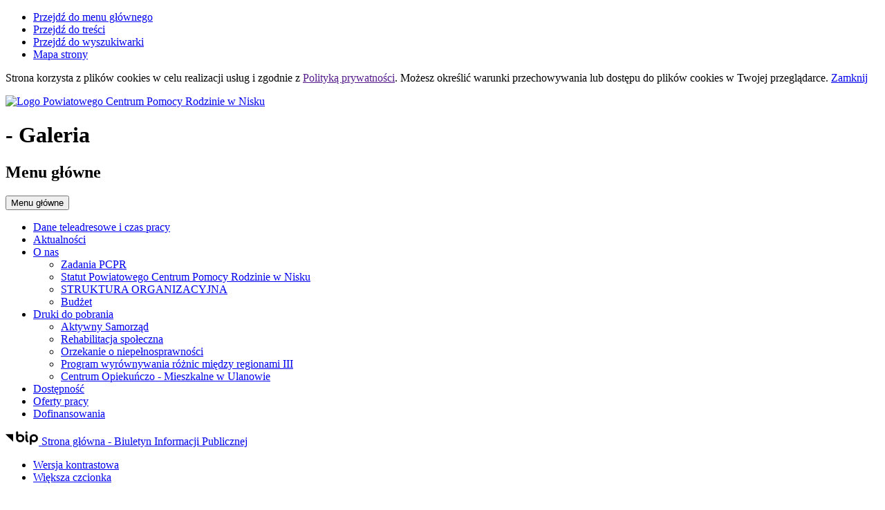

--- FILE ---
content_type: text/html; charset=utf-8
request_url: http://pcpr-nisko.pl/index.php/niepelnosprawni/powiatowy-zespol-d-s-orzekania-o-nie-pelnosprawnosci?contrast=highcontrast3
body_size: 9553
content:
<!DOCTYPE html>
<html lang="pl">
<!--[if lte IE 8]>
<script>
    window.location = "http://pcpr-nisko.pl/template_46/ie8.php";
</script>
<![endif]-->
<head>
<title></title>
<meta name="description" content="" />
<meta name="author" content="Widzialni CMS" />
<meta name="revisit-after" content="3 days" />
<meta name="robots" content="all" />
<meta name="robots" content="index, follow" />
<meta charset="UTF-8" />
<meta name="viewport" content="width=device-width, initial-scale=1, user-scalable=yes">

<script src="http://pcpr-nisko.pl/template_46/js/vendor/jquery.min.js"></script>
<script src="http://pcpr-nisko.pl/template_46/js/vendor/jquery.easing.min.js"></script>
<script src="http://pcpr-nisko.pl/template_46/js/vendor/jquery.mousewheel.js"></script>
<script src="http://pcpr-nisko.pl/template_46/js/vendor/jquery.fancybox.js"></script>
<script src="http://pcpr-nisko.pl/template_46/js/vendor/bootstrap.min.js"></script>
<script src="http://pcpr-nisko.pl/template_46/js/vendor/bootstrap-submenu.js"></script>
<script src="http://pcpr-nisko.pl/template_46/js/vendor/owl.carousel.min.js"></script>
<script src="http://pcpr-nisko.pl/template_46/js/vendor/what-input.min.js"></script>

	<script src="http://pcpr-nisko.pl/template_46/js/core.js"></script>
		<script src="http://pcpr-nisko.pl/template_46/js/addition.js"></script>
	
	<link rel="stylesheet" media="all" type="text/css" href="http://pcpr-nisko.pl/template_46/css/style.css"/>
		<link rel="stylesheet" media="all" type="text/css" href="http://pcpr-nisko.pl/template_46/css/socials.css"/>
		<link rel="stylesheet" media="all" type="text/css" href="http://pcpr-nisko.pl/template_46/css/addition.css"/>
	<link rel="stylesheet" media="all" type="text/css" href="http://pcpr-nisko.pl/template_46/css/socials.css"/>


<link rel="apple-touch-icon" sizes="57x57" href="http://pcpr-nisko.pl/template_46/images/favicon/apple-icon-57x57.png">
<link rel="apple-touch-icon" sizes="60x60" href="http://pcpr-nisko.pl/template_46/images/favicon/apple-icon-60x60.png">
<link rel="apple-touch-icon" sizes="72x72" href="http://pcpr-nisko.pl/template_46/images/favicon/apple-icon-72x72.png">
<link rel="apple-touch-icon" sizes="76x76" href="http://pcpr-nisko.pl/template_46/images/favicon/apple-icon-76x76.png">
<link rel="apple-touch-icon" sizes="114x114" href="http://pcpr-nisko.pl/template_46/images/favicon/apple-icon-114x114.png">
<link rel="apple-touch-icon" sizes="120x120" href="http://pcpr-nisko.pl/template_46/images/favicon/apple-icon-120x120.png">
<link rel="apple-touch-icon" sizes="144x144" href="http://pcpr-nisko.pl/template_46/images/favicon/apple-icon-144x144.png">
<link rel="apple-touch-icon" sizes="152x152" href="http://pcpr-nisko.pl/template_46/images/favicon/apple-icon-152x152.png">
<link rel="apple-touch-icon" sizes="180x180" href="http://pcpr-nisko.pl/template_46/images/favicon/apple-icon-180x180.png">
<link rel="icon" type="image/png" sizes="192x192"  href="http://pcpr-nisko.pl/template_46/images/favicon/android-icon-192x192.png">
<link rel="icon" type="image/png" sizes="32x32" href="http://pcpr-nisko.pl/template_46/images/favicon/favicon-32x32.png">
<link rel="icon" type="image/png" sizes="96x96" href="http://pcpr-nisko.pl/template_46/images/favicon/favicon-96x96.png">
<link rel="icon" type="image/png" sizes="16x16" href="http://pcpr-nisko.pl/template_46/images/favicon/favicon-16x16.png">
<link rel="manifest" href="http://pcpr-nisko.pl/template_46/images/favicon/manifest.json">
<meta name="msapplication-TileColor" content="#ffffff">
<meta name="msapplication-TileImage" content="http://pcpr-nisko.pl/template_46/images/favicon/ms-icon-144x144.png">
<meta name="theme-color" content="#ffffff">


<script>
  var texts = {
			prevSlide: 'Poprzedni slajd',
			nextSlide: 'Następny slajd',
			newer: 'newer',
			older: 'older',		
			articles: 'Artykuły',	
			showSlide: 'Pokaż slajd',        
			searchQuery: 'Szukam informacji o...',
			image: 'Obraz',
			enlargeImage: 'Powiększ obraz',
			closeGallery: 'Zamknij powiększenie',
			prevGallery: 'Poprzedni obraz',
			nextGallery: 'Następny obraz',
			expand: 'rozwiń',
			collapse: 'zwiń',
			pause: 'Wstrzymaj',
			play: 'Wznów',	
			paginationText: 'Slajd numer ',	
			errorIncorrectEmail: 'Nieprawidłowy adres e-mail',
			errorFirstname: 'Wpisz swoje imię',
			errorLastname: 'Wpisz swoje nazwisko',		
			errorFirstLastname: 'Wpisz imię i nazwisko',	
			errorCaptcha: 'Wpisz wynik działania',
			errorContent: 'Wpisz treść pytania',
			errorAgree: 'Musisz wyrazić zgodę na przetwarzanie danych osobowych',
			searchQuery: 'Szukam informacji o...',
			siteMap: 'Mapa strony',
		},
		settings = {
			overlayColor: '#222222',
			pathTemplate: 'http://pcpr-nisko.pl/template_46',
			showPopup: 0,
    	popupWidth: 640,
    	popupHeight: 0,
			popupBackground: '',
			search: 0,		
			templateDir: 'template_46',
		}
</script>
	</head>
<body class="start-page"><ul class="skip-links list-unstyled">
  <li><a href="#main-menu" class="inner">Przejdź do menu głównego</a></li>
  <li><a href="#content-main" class="inner">Przejdź do treści</a></li>
  <li><a href="#search-input" class="inner">Przejdź do wyszukiwarki</a></li>
  <li><a href="mapa-strony">Mapa strony</a></li>
</ul><div class="cookies-msg-wrapper">
	<div class="container cookies-msg">
		<p>Strona korzysta z plików <span lang="en">cookies</span> w celu realizacji usług i zgodnie z <a href="">Polityką prywatności</a>. Możesz określić warunki przechowywania lub dostępu do plików <span lang="en">cookies</span> w Twojej przeglądarce. <a href="#" class="cookie-close">Zamknij</a></p>
	</div>
</div>
<div class="container-fluid main-page" tabindex="-1">
	<div class="row no-gutters">
		<div class="col-xl-2 left-column">
			<div class="top-wrapper">
				<div class="header-wrapper">
				<header class="header">
	<div class="row h-100">
		<div class="col-sm-12 col-md-3 col-lg-3 col-xl-12 my-auto">
			<div class="pagename-logo"><a href="strona-glowna" title="Strona główna"><p><img src="/container/logo-pcpr-powiat-1663838944.png" alt="Logo Powiatowego Centrum Pomocy Rodzinie w Nisku" width="263" height="77" /></p></a></div>
		</div>
		<div class="col-sm-12 col-md-9 col-lg-9 col-xl-12 my-auto">
			<h1><span class="sr-only"> - Galeria</span></h1>
		</div>
	</div>
</header>	<div class="menu-top-wrapper">
		<div class="menu-top" id="main-menu">
			<nav class="navbar navbar-expand-md  main-menu" tabindex="-1">
				<div class="navbar-header">
					<h2 class="sr-only">Menu główne</h2>
					<button class="navbar-toggler collapsed" aria-controls="navbar-top" aria-expanded="false" data-target="#navbar-top" data-toggle="collapse" type="button">
						<i class="icon-menu icon-top icon" aria-hidden="true"></i>
						<i class="icon-menu icon-middle icon" aria-hidden="true"></i>
						<i class="icon-menu icon-bottom icon" aria-hidden="true"></i>
						<span class="sr-only">Menu główne</span>
					</button>
				</div>
				<div id="navbar-top" class="collapse navbar-collapse">
					<ul class="mg_menu colMenu menus dropdown-0 " id="mg"><li class="first"><a href="p,11,dane-teleadresowe-i-czas-pracy" class="" ><span class="title-wrapper"><span class="title">Dane teleadresowe i czas pracy</span></span></a></li><li class=""><a href="p,63,aktualnosci" class="" ><span class="title-wrapper"><span class="title">Aktualności</span></span></a></li><li class="dropdown dropdown-submenu "><a href="index.php?c=page&amp;id=1" class=" dropdown-toggle toggle-1"  data-toggle="dropdown" data-submenu="" aria-haspopup="true" aria-expanded="false"><span class="title-wrapper"><span class="title">O nas</span></span><span class="caret-wrapper"><i class="icon-angle-down icon" aria-hidden="true"></i></span></a><ul class="mg_menu menus dropdown-menu dropdown-1 " aria-expanded="false"><li class="first"><a href="p,12,zadania-pcpr" class="" ><span class="caret-wrapper" aria-hidden="true"><i class="icon-angle-down icon" aria-hidden="true"></i></span><span class="title-wrapper"><span class="title">Zadania PCPR</span></span></a></li><li class=""><a href="p,77,statut-powiatowego-centrum-pomocy-rodzinie-w-nisku" class="" ><span class="caret-wrapper" aria-hidden="true"><i class="icon-angle-down icon" aria-hidden="true"></i></span><span class="title-wrapper"><span class="title">Statut Powiatowego Centrum Pomocy Rodzinie w Nisku</span></span></a></li><li class=""><a href="p,78,struktura-organizacyjna" class="" ><span class="caret-wrapper" aria-hidden="true"><i class="icon-angle-down icon" aria-hidden="true"></i></span><span class="title-wrapper"><span class="title">STRUKTURA ORGANIZACYJNA</span></span></a></li><li class=""><a href="p,79,budzet" class="" ><span class="caret-wrapper" aria-hidden="true"><i class="icon-angle-down icon" aria-hidden="true"></i></span><span class="title-wrapper"><span class="title">Budżet</span></span></a></li></ul></li><li class="dropdown dropdown-submenu last"><a href="p,2,druki-do-pobrania" class=" dropdown-toggle toggle-1"  data-toggle="dropdown" data-submenu="" aria-haspopup="true" aria-expanded="false"><span class="title-wrapper"><span class="title">Druki do pobrania</span></span><span class="caret-wrapper"><i class="icon-angle-down icon" aria-hidden="true"></i></span></a><ul class="mg_menu menus dropdown-menu dropdown-1 " aria-expanded="false"><li class="first"><a href="p,66,aktywny-samorzad" class="" ><span class="caret-wrapper" aria-hidden="true"><i class="icon-angle-down icon" aria-hidden="true"></i></span><span class="title-wrapper"><span class="title">Aktywny Samorząd</span></span></a></li><li class=""><a href="p,67,rehabilitacja-spoleczna" class="" ><span class="caret-wrapper" aria-hidden="true"><i class="icon-angle-down icon" aria-hidden="true"></i></span><span class="title-wrapper"><span class="title">Rehabilitacja społeczna</span></span></a></li><li class=""><a href="p,68,orzekanie-o-niepelnosprawnosci" class="" ><span class="caret-wrapper" aria-hidden="true"><i class="icon-angle-down icon" aria-hidden="true"></i></span><span class="title-wrapper"><span class="title">Orzekanie o niepełnosprawności</span></span></a></li><li class=""><a href="p,69,program-wyrownywania-roznic-miedzy-regionami-iii" class="" ><span class="caret-wrapper" aria-hidden="true"><i class="icon-angle-down icon" aria-hidden="true"></i></span><span class="title-wrapper"><span class="title">Program wyrównywania różnic między regionami III</span></span></a></li><li class=""><a href="p,112,centrum-opiekunczo-mieszkalne-w-ulanowie" class="" ><span class="caret-wrapper" aria-hidden="true"><i class="icon-angle-down icon" aria-hidden="true"></i></span><span class="title-wrapper"><span class="title">Centrum Opiekuńczo - Mieszkalne w Ulanowie</span></span></a></li></ul></li><li class="last"><a href="p,3,dostepnosc" class="" ><span class="title-wrapper"><span class="title">Dostępność</span></span></a></li><li class=""><a href="p,80,oferty-pracy" class="" ><span class="title-wrapper"><span class="title">Oferty pracy</span></span></a></li><li class=""><a href="p,114,dofinansowania" class="" ><span class="title-wrapper"><span class="title">Dofinansowania</span></span></a></li></ul>				</div>
			</nav>
		</div>
	</div>

<div class="tools-section">
	<div class="row">
					<div class="col-5 bip-wrapper">
				<a href="http://bip.gov.pl/" target="_blank">
					<svg xmlns="http://www.w3.org/2000/svg" width="47.938" height="20.5" viewBox="0 0 49 20.5">
  <path d="M515.632,18.257L526.8,29.6V18.257h-11.17Zm41.78-.007a6.144,6.144,0,0,0-6.139,6.137V32.96a1.5,1.5,0,1,0,3,0V29.635a6.065,6.065,0,0,0,3.141.893,6.139,6.139,0,0,0,0-12.278m0,9.278a3.14,3.14,0,1,1,3.141-3.141,3.143,3.143,0,0,1-3.141,3.141m-20.1-9.271a6.078,6.078,0,0,0-3.142.893V15.456a1.5,1.5,0,0,0-3,0V24.4s0,0.006,0,.01a6.139,6.139,0,1,0,6.137-6.15m0,9.28a3.14,3.14,0,1,1,3.141-3.14,3.145,3.145,0,0,1-3.141,3.14m11.538,0.152c-0.2-.1-0.815-0.411-0.815-2.794V19.768a1.5,1.5,0,1,0-3,0v5.127c0,1.816.255,4.36,2.463,5.475a1.5,1.5,0,0,0,1.349-2.681m-2.313-10.428a1.65,1.65,0,1,0-1.649-1.647,1.648,1.648,0,0,0,1.649,1.647" transform="translate(-515.625 -13.969)"/>
</svg>					<span class="sr-only">Strona główna - Biuletyn Informacji Publicznej</span>
				</a>
			</div>
				<div class="col-7 tools-wrapper text-right">
			<ul class="list-inline">
								<li class="list-inline-item contrast-link">
					<a href="kontrast,1">
						<span class="sr-only">Wersja kontrastowa</span>
						<i class="icon-contrast icon" aria-hidden="true"></i>
					</a>
				</li>
				<li class="list-inline-item font-default">
					<a href="czcionka,1">
						<span class="sr-only">Większa czcionka</span>
						<i class="icon-font-bigger-1 icon" aria-hidden="true"></i>
					</a>
				</li>
			</ul>
		</div>
	</div>
</div>

<div class="search-wrapper">
	<form method="GET" action="index.php" class="top-search-form" role="search">
		<h2 class="sr-only">Wyszukiwarka</h2>
		<input type="hidden" name="c" value="search" />
		<label for="search-input" class="sr-only">Wyszukiwana fraza</label>
		<input type="text" id="search-input" class="search-input form-control" placeholder="Szukam informacji o..." name="kword" size="24" value="" />
		<button type="submit" name="search" class="search-btn">
			<i class="icon-search icon" aria-hidden="true"></i>
			<span class="sr-only">Szukaj</span>
		</button>
	</form>
</div>

	<div class="menu-top-wrapper additional">
		<div class="menu-top" id="additional-menu">
			<nav class="navbar navbar-expand-md  main-menu" tabindex="-1">
				<div class="navbar-header">
					<h2 class="sr-only">Menu dodatkowe</h2>
					<button class="navbar-toggler collapsed" aria-controls="navbar-top-additional" aria-expanded="false" data-target="#navbar-top-additional" data-toggle="collapse" type="button">
						<i class="icon-menu icon-top icon" aria-hidden="true"></i>
						<i class="icon-menu icon-middle icon" aria-hidden="true"></i>
						<i class="icon-menu icon-bottom icon" aria-hidden="true"></i>
						<span class="sr-only">Menu dodatkowe</span>
					</button>
				</div>
				<div id="navbar-top-additional" class="collapse navbar-collapse">
					<ul class="md_menu colMenu menus dropdown-0 " id="md"><li class="dropdown dropdown-submenu first"><a href="p,62,pomoc-spoleczna" class=" dropdown-toggle toggle-1"  data-toggle="dropdown" data-submenu="" aria-haspopup="true" aria-expanded="false"><span class="title-wrapper"><span class="title">Pomoc Społeczna</span></span><span class="caret-wrapper"><i class="icon-angle-down icon" aria-hidden="true"></i></span></a><ul class="md_menu menus dropdown-menu dropdown-1 " aria-expanded="false"><li class="first"><a href="p,81,usamodzielnienia" class="" ><span class="caret-wrapper" aria-hidden="true"><i class="icon-angle-down icon" aria-hidden="true"></i></span><span class="title-wrapper"><span class="title">Usamodzielnienia</span></span></a></li><li class=""><a href="p,74,przemoc" class="" ><span class="caret-wrapper" aria-hidden="true"><i class="icon-angle-down icon" aria-hidden="true"></i></span><span class="title-wrapper"><span class="title">Przemoc</span></span></a></li></ul></li><li class="dropdown dropdown-submenu last"><a href="p,72,piecza-zastepcza" class=" dropdown-toggle toggle-1"  data-toggle="dropdown" data-submenu="" aria-haspopup="true" aria-expanded="false"><span class="title-wrapper"><span class="title">Piecza Zastępcza</span></span><span class="caret-wrapper"><i class="icon-angle-down icon" aria-hidden="true"></i></span></a><ul class="md_menu menus dropdown-menu dropdown-1 " aria-expanded="false"><li class="dropdown dropdown-submenu first"><a href="p,105,rodzinna" class=" dropdown-toggle toggle-2"  data-toggle="dropdown" data-submenu="" aria-haspopup="true" aria-expanded="false"><span class="caret-wrapper" aria-hidden="true"><i class="icon-angle-down icon" aria-hidden="true"></i></span><span class="title-wrapper"><span class="title">Rodzinna</span></span><span class="caret-wrapper"><i class="icon-angle-down icon" aria-hidden="true"></i></span></a><ul class="md_menu menus dropdown-menu dropdown-2 " aria-expanded="false"><li class="first"><a href="p,106,kiedy-i-na-jakiej-podstawie-umieszczamy-dziecko-w-pieczy-zastepczej" class="" ><span class="caret-wrapper" aria-hidden="true"><i class="icon-angle-down icon" aria-hidden="true"></i></span><span class="title-wrapper"><span class="title">Kiedy i na jakiej podstawie umieszczamy dziecko w pieczy zastępczej?</span></span></a></li><li class=""><a href="p,107,nabor-wnioskow-kandydatow-do-pelnienia-funkcji-rodzicow-zastepczych" class="" ><span class="caret-wrapper" aria-hidden="true"><i class="icon-angle-down icon" aria-hidden="true"></i></span><span class="title-wrapper"><span class="title">Nabór wniosków kandydatów do pełnienia funkcji rodziców zastępczych</span></span></a></li><li class=""><a href="p,108,rodzina-pomocowa" class="" ><span class="caret-wrapper" aria-hidden="true"><i class="icon-angle-down icon" aria-hidden="true"></i></span><span class="title-wrapper"><span class="title">Rodzina pomocowa</span></span></a></li><li class=""><a href="p,109,grupa-wsparcia-dla-rodzin-zastepczych" class="" ><span class="caret-wrapper" aria-hidden="true"><i class="icon-angle-down icon" aria-hidden="true"></i></span><span class="title-wrapper"><span class="title">Grupa wsparcia dla rodzin zastępczych</span></span></a></li><li class=""><a href="p,110,kampania-juz-jestes" class="" ><span class="caret-wrapper" aria-hidden="true"><i class="icon-angle-down icon" aria-hidden="true"></i></span><span class="title-wrapper"><span class="title">Kampania „Już jesteś?”</span></span></a></li></ul></li><li class=""><a href="p,104,instytucjonalna" class="" ><span class="caret-wrapper" aria-hidden="true"><i class="icon-angle-down icon" aria-hidden="true"></i></span><span class="title-wrapper"><span class="title">Instytucjonalna</span></span></a></li><li class=""><a href="p,73,rodziny-zastepcze" class="" ><span class="caret-wrapper" aria-hidden="true"><i class="icon-angle-down icon" aria-hidden="true"></i></span><span class="title-wrapper"><span class="title">Rodziny Zastępcze</span></span></a></li><li class=""><a href="p,103,zwiekszenie-dostepu-do-uslug-wspierajacych-funkcjonowanie-dzieci-mlodziezy-rodzin-biologicznych-i-pieczy-zastepczej" class="" ><span class="caret-wrapper" aria-hidden="true"><i class="icon-angle-down icon" aria-hidden="true"></i></span><span class="title-wrapper"><span class="title">Zwiększenie dostępu do usług wspierających funkcjonowanie dzieci, młodzieży, rodzin biologicznych i pieczy zastępczej</span></span></a></li></ul></li><li class="dropdown dropdown-submenu "><a href="p,92,pomoc-w-kryzysie-i-poradnictwo-specjalistyczne" class=" dropdown-toggle toggle-1"  data-toggle="dropdown" data-submenu="" aria-haspopup="true" aria-expanded="false"><span class="title-wrapper"><span class="title">Pomoc w kryzysie i poradnictwo specjalistyczne</span></span><span class="caret-wrapper"><i class="icon-angle-down icon" aria-hidden="true"></i></span></a><ul class="md_menu menus dropdown-menu dropdown-1 " aria-expanded="false"><li class="first"><a href="index.php?c=page&amp;id=93" class="" ><span class="caret-wrapper" aria-hidden="true"><i class="icon-angle-down icon" aria-hidden="true"></i></span><span class="title-wrapper"><span class="title">STOP PRZEMOCY</span></span></a></li><li class=""><a href="index.php?c=page&amp;id=94" class="" ><span class="caret-wrapper" aria-hidden="true"><i class="icon-angle-down icon" aria-hidden="true"></i></span><span class="title-wrapper"><span class="title">POMOC PSYCHOLOGICZNA</span></span></a></li><li class=""><a href="index.php?c=page&amp;id=95" class="" ><span class="caret-wrapper" aria-hidden="true"><i class="icon-angle-down icon" aria-hidden="true"></i></span><span class="title-wrapper"><span class="title">POMOC PRAWNA</span></span></a></li><li class=""><a href="index.php?c=page&amp;id=96" class="" ><span class="caret-wrapper" aria-hidden="true"><i class="icon-angle-down icon" aria-hidden="true"></i></span><span class="title-wrapper"><span class="title">SCHRONIENIE DLA MATEK Z DZIECMI I KOBIET W CIĄŻY</span></span></a></li><li class=""><a href="index.php?c=page&amp;id=97" class="" ><span class="caret-wrapper" aria-hidden="true"><i class="icon-angle-down icon" aria-hidden="true"></i></span><span class="title-wrapper"><span class="title">SCHRONISKO DLA OSÓB BEZDOMNYCH</span></span></a></li><li class=""><a href="index.php?c=page&amp;id=98" class="" ><span class="caret-wrapper" aria-hidden="true"><i class="icon-angle-down icon" aria-hidden="true"></i></span><span class="title-wrapper"><span class="title">SZKOŁA DLA RODZICÓW I WYCHOWAWCÓW</span></span></a></li><li class=""><a href="index.php?c=page&amp;id=99" class="" ><span class="caret-wrapper" aria-hidden="true"><i class="icon-angle-down icon" aria-hidden="true"></i></span><span class="title-wrapper"><span class="title">PROGRAM KOREKCYJNY DLA OSÓB STOSUJĄCYCH PRZEMOC DOMOWĄ</span></span></a></li><li class=""><a href="index.php?c=page&amp;id=100" class="" ><span class="caret-wrapper" aria-hidden="true"><i class="icon-angle-down icon" aria-hidden="true"></i></span><span class="title-wrapper"><span class="title">POMOC DLA OSÓB UZALEŻNIOYCH I ICH RODZIN</span></span></a></li></ul></li><li class="dropdown dropdown-submenu "><a href="p,64,rehabilitacja-osob-niepelnosprawnych" class=" dropdown-toggle toggle-1"  data-toggle="dropdown" data-submenu="" aria-haspopup="true" aria-expanded="false"><span class="title-wrapper"><span class="title">Rehabilitacja Osób Niepełnosprawnych</span></span><span class="caret-wrapper"><i class="icon-angle-down icon" aria-hidden="true"></i></span></a><ul class="md_menu menus dropdown-menu dropdown-1 " aria-expanded="false"><li class="first"><a href="p,82,dofinansowanie-do-likwidacji-barier-architektonicznych" class="" ><span class="caret-wrapper" aria-hidden="true"><i class="icon-angle-down icon" aria-hidden="true"></i></span><span class="title-wrapper"><span class="title">Dofinansowanie do likwidacji barier architektonicznych</span></span></a></li><li class=""><a href="p,83,dofinansowanie-do-likwidacji-barier-technicznych" class="" ><span class="caret-wrapper" aria-hidden="true"><i class="icon-angle-down icon" aria-hidden="true"></i></span><span class="title-wrapper"><span class="title">Dofinansowanie do likwidacji barier technicznych</span></span></a></li><li class=""><a href="p,84,dofinansowanie-do-likwidacji-barier-w-komunikowaniu-sie" class="" ><span class="caret-wrapper" aria-hidden="true"><i class="icon-angle-down icon" aria-hidden="true"></i></span><span class="title-wrapper"><span class="title">Dofinansowanie do likwidacji barier w komunikowaniu się</span></span></a></li><li class=""><a href="p,85,dofinansowanie-do-turnusow-rehabilitacyjnych" class="" ><span class="caret-wrapper" aria-hidden="true"><i class="icon-angle-down icon" aria-hidden="true"></i></span><span class="title-wrapper"><span class="title">Dofinansowanie do turnusów rehabilitacyjnych</span></span></a></li><li class=""><a href="p,86,dofinansowanie-do-zaopatrzenia-w-przedmioty-ortopedyczne-i-srodki-pomocnicze" class="" ><span class="caret-wrapper" aria-hidden="true"><i class="icon-angle-down icon" aria-hidden="true"></i></span><span class="title-wrapper"><span class="title">Dofinansowanie do zaopatrzenia w przedmioty ortopedyczne i środki pomocnicze</span></span></a></li><li class=""><a href="p,87,dofinansowanie-do-zaopatrzenia-w-sprzet-rehabilitacyjny" class="" ><span class="caret-wrapper" aria-hidden="true"><i class="icon-angle-down icon" aria-hidden="true"></i></span><span class="title-wrapper"><span class="title">Dofinansowanie do zaopatrzenia w sprzęt rehabilitacyjny</span></span></a></li><li class=""><a href="p,88,dofinansowanie-do-sportu-kultury-rekreacji-i-turystyki-os-z-niepelnosprawnoscia" class="" ><span class="caret-wrapper" aria-hidden="true"><i class="icon-angle-down icon" aria-hidden="true"></i></span><span class="title-wrapper"><span class="title">Dofinansowanie do sportu, kultury, rekreacji i turystyki os. z niepełnosprawnością</span></span></a></li><li class=""><a href="p,89,program-dostepne-mieszkanie" class="" ><span class="caret-wrapper" aria-hidden="true"><i class="icon-angle-down icon" aria-hidden="true"></i></span><span class="title-wrapper"><span class="title">Program Dostępne Mieszkanie</span></span></a></li><li class=""><a href="p,90,program-mieszkanie-dla-absolwenta" class="" ><span class="caret-wrapper" aria-hidden="true"><i class="icon-angle-down icon" aria-hidden="true"></i></span><span class="title-wrapper"><span class="title">Program Mieszkanie dla Absolwenta</span></span></a></li><li class=""><a href="p,91,warsztaty-terapii-zajeciowej" class="" ><span class="caret-wrapper" aria-hidden="true"><i class="icon-angle-down icon" aria-hidden="true"></i></span><span class="title-wrapper"><span class="title">Warsztaty Terapii Zajęciowej</span></span></a></li><li class=""><a href="p,71,program-aktywny-samorzad" class="" ><span class="caret-wrapper" aria-hidden="true"><i class="icon-angle-down icon" aria-hidden="true"></i></span><span class="title-wrapper"><span class="title">Program Aktywny Samorząd</span></span></a></li><li class=""><a href="p,113,program-wyrownywania-roznic-miedzy-regionami-iii" class="" ><span class="caret-wrapper" aria-hidden="true"><i class="icon-angle-down icon" aria-hidden="true"></i></span><span class="title-wrapper"><span class="title">Program wyrównywania różnic między regionami III</span></span></a></li></ul></li><li class=""><a href="p,65,wypozyczalnia-sprzetu-rehabilitacyjnego" class="" ><span class="title-wrapper"><span class="title">Wypożyczalnia sprzętu rehabilitacyjnego</span></span></a></li><li class=""><a href="p,70,powiatowy-zespol-ds-orzekania-o-niepelnosprawnosci" class="" ><span class="title-wrapper"><span class="title"> Powiatowy Zespół d/s Orzekania o Nie­pełnosprawności</span></span></a></li><li class=""><a href="p,101,powiatowa-spoleczna-rada-ds-osob-niepelnosprawnych" class="" ><span class="title-wrapper"><span class="title">POWIATOWA SPOŁECZNA RADA DS. OSÓB NIEPEŁNOSPRAWNYCH</span></span></a></li><li class=""><a href="p,111,standardy-ochrony-maloletnich" class="" ><span class="title-wrapper"><span class="title">Standardy ochrony małoletnich</span></span></a></li></ul>				</div>
			</nav>
		</div>
	</div>
				</div>
			</div>
		</div>	
		<div class="col-xl-10 right-column">
		<div class="path d-none d-sm-block  ">
  <nav aria-label="Jesteś tutaj">
    <ol class="list-inline">
      <li aria-hidden="true">Jesteś tutaj</li>
      <li class="list-inline-item"><a href="index.php">Start</a></li>    </ol>
  </nav>			
</div><section class="section-banertop">
	<h2 class="sr-only">
		Informacje	</h2>
	<div class="banertop-wrapper">
				<div class="banertop" style="background-image:url(files/pl/mini/IMG-6235p-1758024734.jpg);" >
				<div class="darken"></div>
				<div class="container-fluid with-gutters">
					<div class="row section-body align-items-end">
						<div class="col-12">
							<div class="lead-text">
								<div class="lead-wrapper align-self-center">
									<h3>Powiatowe Centrum Pomocy Rodzinie w Nisku</h3>
									<div class="lead-main-text"><h4><strong>ul. Kościuszki 7</strong></h4>
<h4><strong>37-400 Nisko</strong></h4></div>
																	</div>
								<!--						
								<p class="align-self-center">
									Powiatowe Centrum Pomocy Rodzinie w Nisku								</p>
									-->
							</div>
						</div>
					</div>							
				</div>						
			</div>
				</div>
</section>

			<div class="content-wrapper">
				<div class="row">			
					<div class="col-12">
						<main class="content-main skip-main" tabindex="-1" id="content-main">
							  <section class="section section-calendar">
    <div class="container-fluid with-gutters">
  <div class="row">
    <div class="col-sm-12 col-md-4">
      <h2>Kalendarium</h2>
    </div>          
    <div class="col-sm-12 col-md-4">
      <p class="date-day">22 <span class="dateMonth date-month">stycznia</span> <span class="date-year">2026</span></p>
      <p class="week-day">Czwartek</p>
    </div>      
    <div class="col-sm-12 col-md-4">    
      <p class="name-day">Imieniny:<span>Dominiki,  Mateusza,  Wincentego
 </span></p>
    </div>	
  </div>
</div>  </section>	
<section class="section section-news">
  <div class="bg"></div>
  <div class="container-fluid with-gutters">
    <div class="row">
      <div class="col">
        <h2>Aktualności</h2>
          <div class="list-news">
                        <ul class="row list-unstyled">
                                  <li class="col-sm-12 col-md-6 col-lg-4 ">
                    <a href="a,86,dzien-pracownika-socjalnego" >
                                            
                        <div class="photo-wrapper">
                          <img src="files/pl/mini/zyczenia-1763730684.jpg" alt="" />
                        </div>
                                                
                      <div class="list-news-title ">
                                                  <div class="article-date">
                            21 <span class="dateMonth date-month">listopada</span> <span class="date-year">2025</span>                          </div>
                                          
                        <div class="title">Dzień Pracownika Socjalnego</div>
                        <div class="icon icon-right" aria-hidden="true"></div>

                      </div>
                      <div class="clearfix"></div>
                    </a>
                  </li>
                                    <li class="col-sm-12 col-md-6 col-lg-4 ">
                    <a href="a,85,dofinansowano-ze-srodkow-budzetu-panstwa-rzadowy-program-przeciwdzialania-przemocy-domowej-na-lata-2024-2030" >
                                              
                      <div class="list-news-title no-photo">
                                                  <div class="article-date">
                            17 <span class="dateMonth date-month">listopada</span> <span class="date-year">2025</span>                          </div>
                                          
                        <div class="title">Dofinansowano ze środków Budżetu Państwa  - Rządowy Program Przeciwdziałania Przemocy Domowej na lata 2024-2030</div>
                        <div class="icon icon-right" aria-hidden="true"></div>

                      </div>
                      <div class="clearfix"></div>
                    </a>
                  </li>
                                    <li class="col-sm-12 col-md-6 col-lg-4 ">
                    <a href="a,84,dziecinstwo-bez-przemocy" >
                                            
                        <div class="photo-wrapper">
                          <img src="files/pl/mini/dbp-rgb-2025----1080x19204-1762505849.png" alt="" />
                        </div>
                                                
                      <div class="list-news-title ">
                                                  <div class="article-date">
                            7 <span class="dateMonth date-month">listopada</span> <span class="date-year">2025</span>                          </div>
                                          
                        <div class="title">Dzieciństwo bez przemocy</div>
                        <div class="icon icon-right" aria-hidden="true"></div>

                      </div>
                      <div class="clearfix"></div>
                    </a>
                  </li>
                                </ul>
                      </div>
                  <div class="text-center more-wrapper">
            <a href="aktualnosci" class="more">
              <span class="title">Więcej Aktualności</span>
            </a>
          </div>
                </div>
    </div>
  </div>
</section>	
  <section class="section section-gallery">
   
  </section>	
    <section class="section section-contact">
    
<div class="container-fluid with-gutters contact-header">
	<div class="row">
		<div class="col-sm-12">
			<h2 class="bottom-margin">Kontakt</h2>
		</div>
		<div class="col-sm-12 col-md-6 contact-name">
			<p></p>
		</div>	
	</div>
</div>
<div class="container-fluid with-gutters contact-address top-margin">
	<div class="row align-items-end">
		<div class="col-sm-12 col-md-6 contact-text">
			<div class="row">
				<div class="col-sm-12 col-md-12 col-lg-6">
					<div class="text">	
						<span class="icon icon-location" aria-hidden="true"></span>
						<h5>Powiatowe Centrum Pomocy Rodzinie w Nisku</h5>
<p><strong>37-400 Nisko, ul. 3 Maja 32</strong></p>
<p>tel. 15 841 63 68</p>
<p>NIP 865-21-46-337<br /><br /><span id="cloak74ead03ac4ddf317c5bc3dedff138615"></span></p>
<p> </p>					</div>
				</div>
				<div class="col-sm-12 col-md-12 col-lg-6">
					<div class="text">
						<span class="icon icon-mail" aria-hidden="true"></span>
						<p>e-mail: <a href="mailto: poczta@pcpr-nisko.pl"> poczta@pcpr-nisko.pl</a></p>
																
					</div>
				</div>
			</div>
		</div>
		
<div class="col-sm-12 col-md-6 mod-col-location">
  <p class="sr-only">Zobacz, gdzie się znajdujemy i jak do nas dojechać.</p>
  <div class="location-map">
    <iframe src="https://www.google.com/maps/embed?pb=!1m14!1m12!1m3!1d377.1067600543942!2d22.14012877259513!3d50.51813853495002!2m3!1f0!2f0!3f0!3m2!1i1024!2i768!4f13.1!5e0!3m2!1spl!2spl!4v1762348634797!5m2!1spl!2spl" width="600" height="450" style="border:0;" allowfullscreen="" loading="lazy" referrerpolicy="no-referrer-when-downgrade"></iframe>  </div>
</div>	
	</div>
</div>

  </section>	
						</main>	
					</div>
				</div>
			</div>	
			  <section class="section section-support">
    <div class="container">
      <div class="row">
        <div class="col">
        <h2 class="sr-only">
  <span class="title">Banery/Logo</span>
</h2>

        </div>
      </div>
    </div>
  </section>	
<footer>
	<div class="footer-wrapper">
		<div class="containe-fluid">
			<div class="row h-100">
				<div class="col-sm-12 col-md-7 menu-footer-wrapper my-auto">
					<div class="nav-wrapper">					
						<ul class="list-inline"><li class="list-inline-item first"><a href="p,20,polityka-prywatnosci" class="" ><span class="title-wrapper"><span class="title">Polityka prywatności</span></span></a></li><li class="list-inline-item "><a href="p,75,deklaracja-dostepnosci" class="" ><span class="title-wrapper"><span class="title">Deklaracja dostępności</span></span></a></li><li class="list-inline-item "><a href="p,76,ochrona-danych-osobowych" class="" ><span class="title-wrapper"><span class="title">Ochrona Danych Osobowych</span></span></a></li><li class="list-inline-item last"><a href="p,102,raport-o-stanie-dostepnosci" class="" ><span class="title-wrapper"><span class="title">Raport o stanie dostępności</span></span></a></li></ul>					</div>
					<div class="social-wrapper">
										</div>	
				</div>			
				<div class="col-sm-12 col-md-5 logo-footer-wrapper my-auto">
					<div class="logo-footer">
						<div aria-hidden="true">
							<svg xmlns="http://www.w3.org/2000/svg" version="1.1" preserveAspectRatio="xMinYMin meet" viewBox="0 0 66 30">
  <g class="type">
    <polygon points="10.3,21.7 8.5,27.5 6.8,27.5 5.9,24.4 5,27.5 3.4,27.5 1.5,21.7 3.4,21.7 4.2,24.8 5.1,21.7
  	6.7,21.7 7.6,24.8 8.5,21.7 "></polygon>
    <rect x="10.6" y="21.7" width="1.7" height="5.8"></rect>
    <path d="M19.1,19.8v7.7h-1.7V27c-0.4,0.4-0.9,0.7-1.7,0.7c-1.5,0-2.8-1.3-2.8-3.1c0-1.7,1.2-3.1,2.8-3.1
    	c0.8,0,1.3,0.3,1.7,0.7v-2.5H19.1z M17.4,24.6c0-0.9-0.6-1.4-1.4-1.4s-1.4,0.5-1.4,1.4c0,0.9,0.6,1.4,1.4,1.4S17.4,25.5,17.4,24.6"></path>
    <polygon points="24.4,25.9 24.4,27.5 19.8,27.5 19.8,26.4 22,23.3 19.9,23.3 19.9,21.7 24.3,21.7 24.3,22.9
    	22.1,25.9 "></polygon>
    <rect x="25" y="21.7" width="1.7" height="5.8"></rect>
    <path d="M33.5,21.7v5.8h-1.7V27c-0.4,0.4-0.9,0.7-1.7,0.7c-1.5,0-2.8-1.3-2.8-3.1c0-1.7,1.2-3.1,2.8-3.1
    	c0.8,0,1.3,0.3,1.7,0.7v-0.5H33.5z M31.8,24.6c0-0.9-0.6-1.4-1.4-1.4S29,23.7,29,24.6c0,0.9,0.6,1.4,1.4,1.4S31.8,25.5,31.8,24.6"></path>
    <rect x="34.3" y="19.8" width="1.7" height="7.7"></rect>
    <path d="M42.4,24v3.6h-1.7v-3.3c0-0.7-0.5-1.1-1-1.1c-0.6,0-1.1,0.4-1.1,1.2v3.2h-1.7v-5.8h1.7v0.5
    	c0.3-0.4,0.9-0.7,1.7-0.7C41.4,21.6,42.4,22.4,42.4,24"></path>
    <rect x="43.2" y="21.7" width="1.7" height="5.8"></rect>
    <path d="M45.6,26.4c0-0.6,0.5-1.1,1.1-1.1s1.1,0.5,1.1,1.1c0,0.6-0.5,1.1-1.1,1.1S45.6,27,45.6,26.4"></path>
    <path d="M47.9,24.6c0-1.7,1.4-3.1,3.1-3.1s3.1,1.3,3.1,3.1c0,1.7-1.4,3.1-3.1,3.1S47.9,26.3,47.9,24.6
    	 M52.3,24.6c0-0.8-0.6-1.4-1.3-1.4c-0.8,0-1.3,0.5-1.3,1.4c0,0.8,0.6,1.4,1.3,1.4C51.7,26,52.3,25.4,52.3,24.6"></path>
    <path d="M58.1,21.6v2c-0.7-0.1-1.7,0.2-1.7,1.3v2.6h-1.7v-5.8h1.7v1C56.6,22,57.3,21.6,58.1,21.6"></path>
    <path d="M64.5,21.7v5.5c0,1.9-1.5,2.8-3,2.8c-1.2,0-2.2-0.5-2.7-1.4l1.5-0.9c0.2,0.4,0.6,0.7,1.3,0.7
    	c0.8,0,1.3-0.4,1.3-1.2v-0.5c-0.4,0.5-0.9,0.8-1.7,0.8c-1.6,0-2.8-1.3-2.8-2.9s1.2-2.9,2.8-2.9c0.8,0,1.3,0.3,1.7,0.8v-0.6H64.5z
    	 M62.8,24.5c0-0.8-0.6-1.3-1.4-1.3S60,23.7,60,24.5s0.6,1.3,1.4,1.3S62.8,25.3,62.8,24.5"></path>
    <polygon points="2.6,15.3 2.6,16 4.3,16 4.3,17 2.6,17 2.6,18.7 1.5,18.7 1.5,14.2 4.3,14.2 4.3,15.3 "></polygon>
    <path d="M7.7,15.4v3.3h-1v-0.3c-0.2,0.2-0.5,0.4-0.9,0.4c-0.7,0-1.2-0.5-1.2-1.4v-2h1v1.9
    	c0,0.4,0.3,0.6,0.6,0.6c0.4,0,0.6-0.2,0.6-0.7v-1.8H7.7z"></path>
    <path d="M11.3,16.7v2h-1v-1.9c0-0.4-0.3-0.6-0.6-0.6c-0.4,0-0.6,0.2-0.6,0.7v1.8h-1v-3.3h1v0.3
    	c0.2-0.2,0.5-0.4,0.9-0.4C10.7,15.3,11.3,15.8,11.3,16.7"></path>
    <path d="M15,14.2v4.4h-1v-0.3c-0.2,0.3-0.5,0.4-1,0.4c-0.9,0-1.6-0.8-1.6-1.7c0-1,0.7-1.7,1.6-1.7
    	c0.4,0,0.8,0.2,1,0.4v-1.5H15z M14,17c0-0.5-0.3-0.8-0.8-0.8s-0.8,0.3-0.8,0.8c0,0.5,0.3,0.8,0.8,0.8S14,17.5,14,17"></path>
    <path d="M18.8,15.4v3.3h-1v-0.3c-0.2,0.3-0.5,0.4-1,0.4c-0.9,0-1.6-0.8-1.6-1.7c0-1,0.7-1.7,1.6-1.7
    	c0.4,0,0.8,0.2,1,0.4v-0.3H18.8z M17.8,17c0-0.5-0.3-0.8-0.8-0.8s-0.8,0.3-0.8,0.8c0,0.5,0.3,0.8,0.8,0.8S17.8,17.5,17.8,17"></path>
    <path d="M19.1,17c0-1,0.7-1.7,1.7-1.7c0.6,0,1.2,0.3,1.5,0.8l-0.9,0.5c-0.1-0.2-0.3-0.4-0.6-0.4
    	c-0.4,0-0.7,0.3-0.7,0.8s0.3,0.8,0.7,0.8c0.3,0,0.5-0.1,0.6-0.4l0.9,0.5c-0.3,0.5-0.8,0.8-1.5,0.8C19.8,18.8,19.1,18,19.1,17"></path>
    <path d="M22.5,15.4h1v3.3c0,1-0.5,1.5-1.5,1.4v-0.9c0.4,0,0.5-0.1,0.5-0.5V15.4z"></path>
    <path d="M27.2,15.4v3.3h-1v-0.3c-0.2,0.3-0.5,0.4-1,0.4c-0.9,0-1.6-0.8-1.6-1.7c0-1,0.7-1.7,1.6-1.7
    	c0.4,0,0.8,0.2,1,0.4v-0.3H27.2z M26.3,17c0-0.5-0.3-0.8-0.8-0.8c-0.4,0-0.8,0.3-0.8,0.8c0,0.5,0.3,0.8,0.8,0.8
    	C25.9,17.8,26.3,17.5,26.3,17"></path>
  </g>
  <g class="signet">
    <path d="M56.2,1.7c-2.9,0-5.7,0.7-8.3,2v2.8c2.6-1.3,5.3-2,8.3-2c2.9,0,5.7,0.7,8.3,2V3.7
    	C61.9,2.4,59.2,1.7,56.2,1.7 M48,7.8v2.8c1.5-0.7,3-1.3,4.6-1.6c-0.8,0.9-1.2,2-1.2,3.3c0,1.3,0.5,2.5,1.3,3.4
    	c-1.6-0.3-3.2-0.9-4.7-1.7v2.8c2.6,1.3,5.3,2,8.3,2c2.9,0,5.7-0.7,8.3-2v-2.8c-1.5,0.8-3.1,1.3-4.7,1.7c0.8-0.9,1.3-2,1.3-3.4
    	c0-1.3-0.5-2.4-1.2-3.3c1.6,0.3,3.1,0.9,4.6,1.6V7.8c-2.6-1.3-5.3-2-8.3-2C53.3,5.8,50.5,6.5,48,7.8 M58.3,12.2
    	c0,1.3-0.9,2.2-2.1,2.2s-2.1-0.9-2.1-2.2S55,10,56.2,10S58.3,10.9,58.3,12.2"></path>
  </g>
</svg>						</div>
					</div>
					<div class="logo-text">
						<p>Szablon strony opracowany przez Fundację Widzialni</p>
					</div>						
					</div>
				</div>				

			</div>
		</div>
	</div>
</footer><!-- Modal -->
<div class="modal fade" id="popupModal" tabindex="-1" role="dialog" aria-labelledby="modalLabel3" aria-describedby="modalDesc3">
	<div class="modal-dialog mw-100 w-75" role="document">
		<div class="modal-content">
			<div class="modal-header">
				<button type="button" class="close" data-dismiss="modal">
					<span class="icon-close icon" aria-hidden="true"></span>
					<span class="sr-only">Zamknij okno</span>
				</button>
				<h2 class="modal-title" id="modalLabel3">Informacja</h2>
			</div>
			<div class="modal-body" id="modalDesc3">
				<div class="text-block">
					<div class="popup-text"><p style="text-align: center;"><strong>Szanowni Państwo,</strong></p><p style="text-align: center;"><strong> </strong></p><p style="text-align: center;"><strong>uprzejmie informujemy, że w dniu 10 listopada 2025 r. (poniedziałek) Powiatowe Centrum Pomocy Rodzinie w Nisku i Powiatowy Zespół ds. Orzekania o Niepełnosprawności w Nisku będą nieczynne.</strong></p><p style="text-align: center;"><strong> </strong></p><p style="text-align: center;"><strong>Zgodnie z Zarządzeniem Nr 5/2025 Dyrektora Powiatowego Centrum Pomocy Rodzinie w Nisku z dnia 24 kwietnia 2025 r., dzień ten został wyznaczony jako dzień wolny od pracy w zamian za święto przypadające w sobotę, 1 listopada 2025 r. (Wszystkich Świętych).</strong></p><p style="text-align: center;"> </p></div>				</div>
			</div>
			<div class="modal-footer">
								<button type="button" class="more" data-dismiss="modal">Zamknij</button>
							</div>
		</div>
	</div>
</div></body>
</html>					
		</div>
	</div>
</div>
